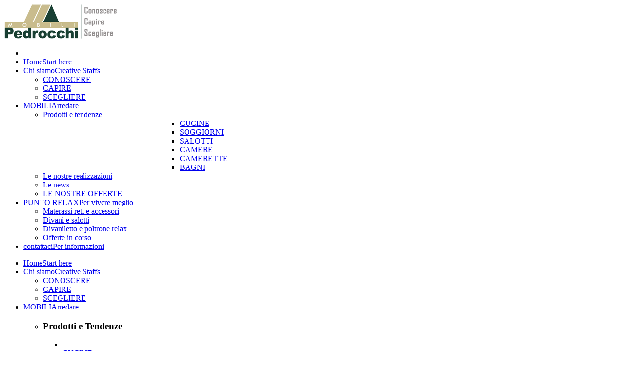

--- FILE ---
content_type: text/html; charset=utf-8
request_url: https://www.mobilipedrocchi.it/contattaci.html
body_size: 14622
content:
<!DOCTYPE html>
<!-- jsn_artista_pro 1.0.1 -->
<html lang="*" dir="ltr">
<head>
	<base href="https://www.mobilipedrocchi.it/contattaci.html" />
	<meta http-equiv="content-type" content="text/html; charset=utf-8" />
	<meta name="keywords" content="mobili pedrocchi, punto relax, rovetta, via rovida, via papa giovanni, contatti, mobili, informazioni" />
	<meta name="rights" content="Mobili Pedrocchi srl" />
	<meta name="author" content="mobilipedrocchi" />
	<meta name="description" content="Mobili Pedrocchi e Punto Relax vi aspettano a Rovetta per mostrarvi le soluzioni migliori dell'arredare e del dormire bene. Per maggiorni informazioni contattaci" />
	<meta name="generator" content="&lt;meta name=&quot;author&quot; content=&quot;Super User&quot; /&gt;" />
	<title>Mobili Pedrocchi - Punto Relax - contattaci</title>
	<link href="/images/z-costruzione/favicon.ico" rel="shortcut icon" type="image/vnd.microsoft.icon" />
	<link href="/cache/jsn_artista_pro/1f6e167c1dd5706c30c84fa58a061583.css?08e73e818e660f29462df7c1f97e0251" rel="stylesheet" type="text/css" />
	<style type="text/css">
		div.jsn-modulecontainer ul.menu-mainmenu ul li,
		div.jsn-modulecontainer ul.menu-mainmenu ul {
			width: 240px;
		}
		div.jsn-modulecontainer ul.menu-mainmenu ul ul {
		
				margin-left: 240px;
				margin-left: 240px\9;
			
		}
		div.jsn-modulecontainer ul.menu-mainmenu li.jsn-submenu-flipback ul ul {
		
				right: 240px;
				right: 240px\9;
			
		}
		#jsn-pos-toolbar div.jsn-modulecontainer ul.menu-mainmenu ul ul {
		
				margin-right: 240px;
				margin-right: 240px\9;
				margin-left : auto
		}
	
	div.jsn-modulecontainer ul.menu-sidemenu ul,
	div.jsn-modulecontainer ul.menu-sidemenu ul li {
		width: 240px;
	}
	div.jsn-modulecontainer ul.menu-sidemenu li ul {
		right: -240px;
	}
	body.jsn-direction-rtl div.jsn-modulecontainer ul.menu-sidemenu li ul {
		left: -240px;
		right: auto;
	}
	div.jsn-modulecontainer ul.menu-sidemenu ul ul {
		margin-left: 239px;
	}div.cc-window.cc-floating{max-width:32em}@media(max-width: 639px){div.cc-window.cc-floating:not(.cc-center){max-width: none}}div.cc-window, span.cc-cookie-settings-toggler{font-size:16px}div.cc-revoke{font-size:16px}div.cc-settings-label,span.cc-cookie-settings-toggle{font-size:14px}div.cc-window.cc-banner{padding:1em 1.8em}div.cc-window.cc-floating{padding:2em 1.8em}input.cc-cookie-checkbox+span:before, input.cc-cookie-checkbox+span:after{border-radius:1px}div.cc-center,div.cc-floating,div.cc-checkbox-container,div.gdpr-fancybox-container div.fancybox-content,ul.cc-cookie-category-list li,fieldset.cc-service-list-title legend{border-radius:0px}div.cc-window a.cc-btn,span.cc-cookie-settings-toggle{border-radius:0px}
	</style>
	<script type="application/json" class="joomla-script-options new">{"csrf.token":"3da903b138ffd00390a9a38eb2b46ed6","system.paths":{"root":"","base":""}}</script>
	<script src="/media/jui/js/jquery.min.js?08e73e818e660f29462df7c1f97e0251" type="text/javascript"></script>
	<script src="/media/jui/js/jquery-noconflict.js?08e73e818e660f29462df7c1f97e0251" type="text/javascript"></script>
	<script src="/media/jui/js/jquery-migrate.min.js?08e73e818e660f29462df7c1f97e0251" type="text/javascript"></script>
	<script src="/media/jui/js/bootstrap.min.js?08e73e818e660f29462df7c1f97e0251" type="text/javascript"></script>
	<script src="/media/system/js/caption.js?08e73e818e660f29462df7c1f97e0251" type="text/javascript"></script>
	<script src="/media/system/js/mootools-core.js?08e73e818e660f29462df7c1f97e0251" type="text/javascript"></script>
	<script src="/media/system/js/core.js?08e73e818e660f29462df7c1f97e0251" type="text/javascript"></script>
	<script src="/media/system/js/mootools-more.js?08e73e818e660f29462df7c1f97e0251" type="text/javascript"></script>
	<script src="/plugins/system/jsntplframework/assets/joomlashine/js/noconflict.js" type="text/javascript"></script>
	<script src="/plugins/system/jsntplframework/assets/joomlashine/js/utils.js" type="text/javascript"></script>
	<script src="/templates/jsn_artista_pro/js/jsn_template.js" type="text/javascript"></script>
	<script src="/media/system/js/modal.js?08e73e818e660f29462df7c1f97e0251" type="text/javascript"></script>
	<script src="/templates/jsn_artista_pro/js/custom.js" type="text/javascript"></script>
	<script src="/plugins/system/jsntplframework/assets/joomlashine/js/megamenu/megamenu-frontend.js" type="text/javascript"></script>
	<script src="/plugins/system/pagebuilder/assets/js/joomlashine.noconflict.js" type="text/javascript"></script>
	<script src="/plugins/system/pagebuilder/assets/3rd-party/bootstrap3/js/bootstrap.min.js" type="text/javascript"></script>
	<script src="/plugins/system/pagebuilder/assets/3rd-party/jquery-fancybox/jquery.mousewheel-3.0.4.pack.js" type="text/javascript"></script>
	<script src="/plugins/system/pagebuilder/assets/3rd-party/jquery-fancybox/jquery.fancybox-1.3.4.js" type="text/javascript"></script>
	<script src="/plugins/jsnpagebuilder/defaultelements/button/assets/js/button.js" type="text/javascript"></script>
	<script src="/plugins/jsnpagebuilder/defaultelements/image/assets/jquery-lazyload/jquery.lazyload.js" type="text/javascript"></script>
	<script src="/plugins/jsnpagebuilder/defaultelements/image/assets/js/image.js" type="text/javascript"></script>
	<script src="/plugins/jsnpagebuilder/defaultelements/socialicon/assets/js/socialicon.js" type="text/javascript"></script>
	<script src="/plugins/system/gdpr/assets/js/jquery.fancybox.min.js" type="text/javascript" defer="defer"></script>
	<script src="/plugins/system/gdpr/assets/js/cookieconsent.min.js" type="text/javascript" defer="defer"></script>
	<script src="/plugins/system/gdpr/assets/js/init.js" type="text/javascript" defer="defer"></script>
	<script type="text/javascript">
jQuery(function($){ $(".dropdown-toggle").dropdown(); });jQuery(window).on('load',  function() {
				new JCaption('img.caption');
			});
				JSNTemplate.initTemplate({
					templatePrefix			: "jsn_artista_pro_",
					templatePath			: "/templates/jsn_artista_pro",
					enableRTL				: 0,
					enableGotopLink			: 1,
					enableMobile			: 1,
					enableMobileMenuSticky	: 1,
					enableDesktopMenuSticky	: 1,
					responsiveLayout		: ["mobile","wide"],
					mobileMenuEffect		: "default"
				});
			
		jQuery(function($) {
			SqueezeBox.initialize({});
			initSqueezeBox();
			$(document).on('subform-row-add', initSqueezeBox);

			function initSqueezeBox(event, container)
			{
				SqueezeBox.assign($(container || document).find('a.modal').get(), {
					parse: 'rel'
				});
			}
		});

		window.jModalClose = function () {
			SqueezeBox.close();
		};

		// Add extra modal close functionality for tinyMCE-based editors
		document.onreadystatechange = function () {
			if (document.readyState == 'interactive' && typeof tinyMCE != 'undefined' && tinyMCE)
			{
				if (typeof window.jModalClose_no_tinyMCE === 'undefined')
				{
					window.jModalClose_no_tinyMCE = typeof(jModalClose) == 'function'  ?  jModalClose  :  false;

					jModalClose = function () {
						if (window.jModalClose_no_tinyMCE) window.jModalClose_no_tinyMCE.apply(this, arguments);
						tinyMCE.activeEditor.windowManager.close();
					};
				}

				if (typeof window.SqueezeBoxClose_no_tinyMCE === 'undefined')
				{
					if (typeof(SqueezeBox) == 'undefined')  SqueezeBox = {};
					window.SqueezeBoxClose_no_tinyMCE = typeof(SqueezeBox.close) == 'function'  ?  SqueezeBox.close  :  false;

					SqueezeBox.close = function () {
						if (window.SqueezeBoxClose_no_tinyMCE)  window.SqueezeBoxClose_no_tinyMCE.apply(this, arguments);
						tinyMCE.activeEditor.windowManager.close();
					};
				}
			}
		};
		jQuery(function($){ initTooltips(); $("body").on("subform-row-add", initTooltips); function initTooltips (event, container) { container = container || document;$(container).find(".hasTooltip").tooltip({"html": true,"container": "body"});} });var gdprConfigurationOptions = { complianceType: 'opt-in',
																			  cookieConsentLifetime: 365,
																			  cookieConsentSamesitePolicy: '',
																			  cookieConsentSecure: 0,
																			  disableFirstReload: 0,
																	  		  blockJoomlaSessionCookie: 1,
																			  blockExternalCookiesDomains: 0,
																			  externalAdvancedBlockingModeCustomAttribute: '',
																			  allowedCookies: '',
																			  blockCookieDefine: 1,
																			  autoAcceptOnNextPage: 0,
																			  revokable: 1,
																			  lawByCountry: 0,
																			  checkboxLawByCountry: 0,
																			  blockPrivacyPolicy: 0,
																			  cacheGeolocationCountry: 1,
																			  countryAcceptReloadTimeout: 1000,
																			  usaCCPARegions: null,
																			  dismissOnScroll: 0,
																			  dismissOnTimeout: 0,
																			  containerSelector: 'html',
																			  hideOnMobileDevices: 0,
																			  autoFloatingOnMobile: 0,
																			  autoFloatingOnMobileThreshold: 1024,
																			  autoRedirectOnDecline: 0,
																			  autoRedirectOnDeclineLink: '',
																			  showReloadMsg: 0,
																			  showReloadMsgText: 'Applying preferences and reloading the page...',
																			  defaultClosedToolbar: 0,
																			  toolbarLayout: 'basic',
																			  toolbarTheme: 'block',
																			  toolbarButtonsTheme: 'decline_first',
																			  revocableToolbarTheme: 'basic',
																			  toolbarPosition: 'center',
																			  toolbarCenterTheme: 'compact',
																			  revokePosition: 'revoke-bottom',
																			  toolbarPositionmentType: 1,
																			  positionCenterSimpleBackdrop: 0,
																			  positionCenterBlurEffect: 0,
																			  preventPageScrolling: 0,
																			  popupEffect: 'fade',
																			  popupBackground: '#000000',
																			  popupText: '#ffffff',
																			  popupLink: '#ffffff',
																			  buttonBackground: '#ffffff',
																			  buttonBorder: '#ffffff',
																			  buttonText: '#000000',
																			  highlightOpacity: '100',
																			  highlightBackground: '#333333',
																			  highlightBorder: '#ffffff',
																			  highlightText: '#ffffff',
																			  highlightDismissBackground: '#333333',
																		  	  highlightDismissBorder: '#ffffff',
																		 	  highlightDismissText: '#ffffff',
																			  hideRevokableButton: 0,
																			  hideRevokableButtonOnscroll: 0,
																			  customRevokableButton: 0,
																			  customRevokableButtonAction: 0,
																			  headerText: '<p>Cookies used on the website!</p>',
																			  messageText: 'QUESTO SITO UTILIZZA COOKIES TECNICI ANCHE DI TERZE PARTI PER UNA CORRETTA FRUIZIONE DEI CONTENUTI.',
																			  denyMessageEnabled: 0, 
																			  denyMessage: 'You have declined cookies, to ensure the best experience on this website please consent the cookie usage.',
																			  placeholderBlockedResources: 0, 
																			  placeholderBlockedResourcesAction: '',
																	  		  placeholderBlockedResourcesText: 'You must accept cookies and reload the page to view this content',
																			  placeholderIndividualBlockedResourcesText: 'You must accept cookies from {domain} and reload the page to view this content',
																			  placeholderIndividualBlockedResourcesAction: 0,
																			  placeholderOnpageUnlock: 0,
																			  scriptsOnpageUnlock: 0,
																			  dismissText: 'Got it!',
																			  allowText: 'Salva',
																			  denyText: 'Rifiuta',
																			  cookiePolicyLinkText: 'Informativa Cookie e Privacy',
																			  cookiePolicyLink: 'http://www.mobilipedrocchi.it/cookie.html',
																			  cookiePolicyRevocableTabText: 'Gestione Cookie',
																			  privacyPolicyLinkText: '',
																			  privacyPolicyLink: 'javascript:void(0)',
																			  enableGdprBulkConsent: 0,
																			  enableCustomScriptExecGeneric: 0,
																			  customScriptExecGeneric: '',
																			  categoriesCheckboxTemplate: 'cc-checkboxes-light',
																			  toggleCookieSettings: 1,
																			  toggleCookieSettingsLinkedView: 0,
 																			  toggleCookieSettingsLinkedViewSefLink: '/component/gdpr/',
																	  		  toggleCookieSettingsText: '<span class="cc-cookie-settings-toggle">Gestisci <span class="cc-cookie-settings-toggler">&#x25EE;</span></span>',
																			  toggleCookieSettingsButtonBackground: '#333333',
																			  toggleCookieSettingsButtonBorder: '#ffffff',
																			  toggleCookieSettingsButtonText: '#ffffff',
																			  showLinks: 1,
																			  blankLinks: '_blank',
																			  autoOpenPrivacyPolicy: 0,
																			  openAlwaysDeclined: 1,
																			  cookieSettingsLabel: 'Gestisci le tue preferenze',
															  				  cookieSettingsDesc: 'Scegli il tipo di cookie che desideri disabilitare facendo clic sulle caselle di controllo. Fare clic sul nome di una categoria per ulteriori informazioni sui cookie utilizzati.',
																			  cookieCategory1Enable: 1,
																			  cookieCategory1Name: 'Necessari',
																			  cookieCategory1Locked: 0,
																			  cookieCategory2Enable: 0,
																			  cookieCategory2Name: 'Profilazione',
																			  cookieCategory2Locked: 0,
																			  cookieCategory3Enable: 1,
																			  cookieCategory3Name: 'Profilazione',
																			  cookieCategory3Locked: 0,
																			  cookieCategory4Enable: 0,
																			  cookieCategory4Name: 'Marketing',
																			  cookieCategory4Locked: 0,
																			  cookieCategoriesDescriptions: {},
																			  alwaysReloadAfterCategoriesChange: 0,
																			  preserveLockedCategories: 0,
																			  reloadOnfirstDeclineall: 0,
																			  trackExistingCheckboxSelectors: '',
															  		  		  trackExistingCheckboxConsentLogsFormfields: 'name,email,subject,message',
																			  allowallShowbutton: 1,
																			  allowallText: 'Accetta tutti i cookies',
																			  allowallButtonBackground: '#ffffff',
																			  allowallButtonBorder: '#ffffff',
																			  allowallButtonText: '#000000',
																			  allowallButtonTimingAjax: 'fast',
																			  includeAcceptButton: 0,
																			  trackConsentDate: 1,
																			  optoutIndividualResources: 0,
																			  blockIndividualResourcesServerside: 1,
																			  disableSwitchersOptoutCategory: 0,
																			  allowallIndividualResources: 1,
																			  blockLocalStorage: 0,
																			  blockSessionStorage: 0,
																			  externalAdvancedBlockingModeTags: 'iframe,script,img,source,link',
																			  enableCustomScriptExecCategory1: 0,
																			  customScriptExecCategory1: '',
																			  enableCustomScriptExecCategory2: 0,
																			  customScriptExecCategory2: '',
																			  enableCustomScriptExecCategory3: 0,
																			  customScriptExecCategory3: '',
																			  enableCustomScriptExecCategory4: 0,
																			  customScriptExecCategory4: '',
																			  debugMode: 0
																		};var gdpr_ajax_livesite='https://www.mobilipedrocchi.it/';var gdpr_enable_log_cookie_consent=1;var gdprUseCookieCategories=1;var gdpr_ajaxendpoint_cookie_category_desc='https://www.mobilipedrocchi.it/index.php?option=com_gdpr&task=user.getCookieCategoryDescription&format=raw';var gdprCookieCategoryDisabled2=1;var gdprCookieCategoryDisabled4=1;var gdprJSessCook='1ff788628306fe9e45090426f34cf7db';var gdprJSessVal='ffsc000ppoj8fe7rql1hah63l3';var gdprJAdminSessCook='f30cfc33943487e21cc447b42b1f8e79';var gdprPropagateCategoriesSession=1;var gdprAlwaysPropagateCategoriesSession=1;var gdprFancyboxWidth=700;var gdprFancyboxHeight=800;var gdprCloseText='Chiudi';
	</script>
	<meta name="viewport" content="width=device-width, initial-scale=1.0, maximum-scale=2.0" />

	<!-- html5.js and respond.min.js for IE less than 9 -->
	<!--[if lt IE 9]>
		<script src="http://html5shim.googlecode.com/svn/trunk/html5.js"></script>
		<script src="/plugins/system/jsntplframework/assets/3rd-party/respond/respond.min.js"></script>
	<![endif]-->
	<!-- Global site tag (gtag.js) - Google Analytics -->
<script async src="https://www.googletagmanager.com/gtag/js?id=UA-8859541-35"></script>
<script>
  window.dataLayer = window.dataLayer || [];
  function gtag(){dataLayer.push(arguments);}
  gtag('js', new Date());

  gtag('config', 'UA-8859541-35');
</script><link rel="stylesheet" href="/plugins/system/jsnframework/assets/joomlashine/css/jsn-gui.css" type="text/css" />
<link rel="stylesheet" href="/plugins/system/jsnframework/assets/3rd-party/jquery-tipsy/tipsy.css" type="text/css" />
<link rel="stylesheet" href="/components/com_uniform/assets/css/modal.css" type="text/css" />
<link rel="stylesheet" href="/components/com_uniform/assets/css/form.css" type="text/css" />
<link rel="stylesheet" href="/component/uniform/form.html?task=generateStylePages&amp;form_id=3" type="text/css" />
<script src="/components/com_uniform/assets/js/jsn_uf_jquery_safe.js" type="text/javascript"></script>
<script src="/components/com_uniform/assets/js/libs/jquery.placeholder.js" type="text/javascript"></script>
<script src="/components/com_uniform/assets/js/libs/json-2.3.min.js" type="text/javascript"></script>
<script src="/plugins/system/jsnframework/assets/3rd-party/jquery-tipsy/jquery.tipsy.js" type="text/javascript"></script>
<script src="/plugins/system/jsnframework/assets/3rd-party/jquery-scrollto/jquery.scrollTo.js" type="text/javascript"></script>
<script src="/components/com_uniform/assets/js/form.js" type="text/javascript"></script>
<script src="/components/com_uniform/assets/js/jsn_uf_conflict.js" type="text/javascript"></script></head>
<body id="jsn-master" class="jsn-textstyle-business jsn-color-green jsn-direction-ltr jsn-responsive jsn-mobile jsn-joomla-30  jsn-com-content jsn-view-article jsn-itemid-2212"> 
	<a name="top" id="top"></a>
		<div id="jsn-page">
			<div id="jsn-header">
			<div id="jsn-header-inner" class="clearafter">
				<div id="jsn-logo" class="pull-left">
				<a href="/index.php" title="Mobili Pedrocchi - Punto Relax _ Conoscere Capire Scegliere"><img src="/images/logo-sito-mobilipedrocchi.png" alt="Mobili Pedrocchi - Punto Relax _ Conoscere Capire Scegliere" id="jsn-logo-desktop" /></a>				</div>
							<div id="jsn-menu" class="pull-right">
									<div id="jsn-pos-mainmenu" class="jsn-hasMegamenu">
 						<div class=" jsn-modulecontainer"><div class="jsn-modulecontainer_inner"><div class="jsn-modulecontent"><span id="jsn-menu-toggle-parent" class="jsn-menu-toggle"><i class="fa fa-navicon"></i></span>
<ul class="menu-mainmenu">
	<li class="jsn-menu-mobile-control"><span class="close-menu"><i class="fa fa-times"></i></span></li> 
	<li  class="first   "><a class="clearfix " href="/" title="Start here" >
	<i class="fa fa-home "></i>	<span>
		<span class="jsn-menutitle">Home</span><span class="jsn-menudescription">Start here</span>	</span>
</a></li><li  class="parent   "><a class="clearfix " href="/chi-siamo.html" title="Creative Staffs" >
	<i class="fa fa-user "></i>	<span>
		<span class="jsn-menutitle">Chi siamo</span><span class="jsn-menudescription">Creative Staffs</span>	</span>
</a><span class="jsn-menu-toggle"><i class="fa fa-navicon"></i></span><ul><li  class="first"><a class="clearfix " href="/chi-siamo/conoscere.html" >
		<span>
		<span class="jsn-menutitle">CONOSCERE</span>	</span>
</a></li><li  class=""><a class="clearfix " href="/chi-siamo/capire.html" >
		<span>
		<span class="jsn-menutitle">CAPIRE</span>	</span>
</a></li><li  class="last"><a class="clearfix " href="/chi-siamo/scegliere.html" >
		<span>
		<span class="jsn-menutitle">SCEGLIERE</span>	</span>
</a></li></ul></li><li  class="parent"><a class="clearfix " href="/mobili.html" title="Arredare" >
		<span>
		<span class="jsn-menutitle">MOBILI</span><span class="jsn-menudescription">Arredare</span>	</span>
</a><span class="jsn-menu-toggle"><i class="fa fa-navicon"></i></span><ul><li  class="parent first">	<a class="clearfix " href="/mobili/prodotti-e-tendenze/cucine.html" >
				<span>
		<span class="jsn-menutitle">Prodotti e tendenze</span>		</span>
	</a>
	<ul><li  class="first"><a class="clearfix " href="/mobili/prodotti-e-tendenze/cucine.html" >
		<span>
		<span class="jsn-menutitle">CUCINE</span>	</span>
</a></li><li  class=""><a class="clearfix " href="/mobili/prodotti-e-tendenze/soggiorni.html" >
		<span>
		<span class="jsn-menutitle">SOGGIORNI</span>	</span>
</a></li><li  class=""><a class="clearfix " href="/mobili/prodotti-e-tendenze/salotti.html" >
		<span>
		<span class="jsn-menutitle">SALOTTI</span>	</span>
</a></li><li  class=""><a class="clearfix " href="/mobili/prodotti-e-tendenze/camere.html" >
		<span>
		<span class="jsn-menutitle">CAMERE</span>	</span>
</a></li><li  class=""><a class="clearfix " href="/mobili/prodotti-e-tendenze/camerette.html" >
		<span>
		<span class="jsn-menutitle">CAMERETTE</span>	</span>
</a></li><li  class="last"><a class="clearfix " href="/mobili/prodotti-e-tendenze/bagni.html" >
		<span>
		<span class="jsn-menutitle">BAGNI</span>	</span>
</a></li></ul></li><li  class=""><a class="clearfix " href="/mobili/le-nostre-realizzazioni-mobili.html" >
		<span>
		<span class="jsn-menutitle">Le nostre realizzazioni</span>	</span>
</a></li><li  class=""><a class="clearfix " href="/mobili/le-news-dai-mobili.html" >
		<span>
		<span class="jsn-menutitle">Le news</span>	</span>
</a></li><li  class="last"><a class="clearfix " href="/mobili/offerte-mobilificio.html" >
		<span>
		<span class="jsn-menutitle">LE NOSTRE OFFERTE</span>	</span>
</a></li></ul></li><li  class="parent"><a class="clearfix " href="/punto-relax.html" title="Per vivere meglio" >
		<span>
		<span class="jsn-menutitle">PUNTO RELAX</span><span class="jsn-menudescription">Per vivere meglio</span>	</span>
</a><span class="jsn-menu-toggle"><i class="fa fa-navicon"></i></span><ul><li  class="first"><a class="clearfix " href="/punto-relax/materassi-reti-accessori-punto-relax.html" >
		<span>
		<span class="jsn-menutitle">Materassi reti e accessori</span>	</span>
</a></li><li  class=""><a class="clearfix " href="/punto-relax/divani-salotti-punto-relax.html" >
		<span>
		<span class="jsn-menutitle">Divani e salotti</span>	</span>
</a></li><li  class=""><a class="clearfix " href="/punto-relax/divaniletto-poltronerelax-punto-relax.html" >
		<span>
		<span class="jsn-menutitle">Divaniletto e poltrone relax</span>	</span>
</a></li><li  class="last"><a class="clearfix " href="/punto-relax/offerte-in-corso-punto-relax.html" >
		<span>
		<span class="jsn-menutitle">Offerte in corso</span>	</span>
</a></li></ul></li><li  class="current active last   "><a class="current clearfix " href="/contattaci.html" title="Per informazioni" >
	<i class="fa fa-file-text-o "></i>	<span>
		<span class="jsn-menutitle">contattaci</span><span class="jsn-menudescription">Per informazioni</span>	</span>
</a></li></ul><div class="clearbreak"></div></div></div></div>
						<div class="jsn-tpl-megamenu-container jsn-tpl-bootstrap3"><ul class="jsn-tpl-megamenu menu-mainmenu jsn-hasDescription jsn-hasIcon" id="jsn-tpl-megamenu"><li class="item-435 first"><a class="clearfix" href="/" title="Start here" ><i class="fa fa-home"></i><span data-title="Home"><span class="jsn-menutitle">Home</span><span class="jsn-menudescription">Start here</span></span></a></li><li class="item-2224 parent"><a class="clearfix" href="/chi-siamo.html" title="Creative Staffs" ><i class="fa fa-user"></i><span data-title="Chi siamo"><span class="jsn-menutitle">Chi siamo</span><span class="jsn-menudescription">Creative Staffs</span></span></a><ul class="nav-child unstyled small sub-menu"><li class="item-3001 first"><a class="clearfix" href="/chi-siamo/conoscere.html" ><span data-title="CONOSCERE"><span class="jsn-menutitle">CONOSCERE</span></span></a></li><li class="item-3002"><a class="clearfix" href="/chi-siamo/capire.html" ><span data-title="CAPIRE"><span class="jsn-menutitle">CAPIRE</span></span></a></li><li class="item-3003 last"><a class="clearfix" href="/chi-siamo/scegliere.html" ><span data-title="SCEGLIERE"><span class="jsn-menutitle">SCEGLIERE</span></span></a></li></ul></li><li class="item-465 megamenu megamenu-fixed-width"><a class="clearfix" href="/mobili.html" title="Arredare" ><span data-title="MOBILI"><span class="jsn-menutitle">MOBILI</span><span class="jsn-menudescription">Arredare</span></span></a><ul class="jsn-tpl-mm-megamenu-inner jsn-tpl-mm-megamenu-sub-menu sub-menu fixed-width" style="width:610px;"><li class="grid"><div class="row jsn-tpl-mm-row-element jsn-tpl-mm-item"><div class="jsn-tpl-mm-column-element col-md-6 col-sm-6"><div class="jsn-tpl-mm-module-element jsn-tpl-mm-module-element-container"><div class="jsn-tpl-mm-module-element-item module-484"><div class="jsn-tpl-mm-module-element-item-content"><h3 class="module-title">Prodotti e Tendenze</h3><div class="module-content jsn_tpl_mm_menu_element"><span id="jsn-menu-toggle-parent" class="jsn-menu-toggle"><i class="fa fa-navicon"></i></span>
<ul class="">
	<li class="jsn-menu-mobile-control"><span class="close-menu"><i class="fa fa-times"></i></span></li> 
	<li  class="active first"><a class="clearfix " href="/mobili/prodotti-e-tendenze/cucine.html" >
		<span>
		<span class="jsn-menutitle">CUCINE</span>	</span>
</a></li><li  class=""><a class="clearfix " href="/mobili/prodotti-e-tendenze/soggiorni.html" >
		<span>
		<span class="jsn-menutitle">SOGGIORNI</span>	</span>
</a></li><li  class=""><a class="clearfix " href="/mobili/prodotti-e-tendenze/salotti.html" >
		<span>
		<span class="jsn-menutitle">SALOTTI</span>	</span>
</a></li><li  class=""><a class="clearfix " href="/mobili/prodotti-e-tendenze/camere.html" >
		<span>
		<span class="jsn-menutitle">CAMERE</span>	</span>
</a></li><li  class=""><a class="clearfix " href="/mobili/prodotti-e-tendenze/camerette.html" >
		<span>
		<span class="jsn-menutitle">CAMERETTE</span>	</span>
</a></li><li  class="last"><a class="clearfix " href="/mobili/prodotti-e-tendenze/bagni.html" >
		<span>
		<span class="jsn-menutitle">BAGNI</span>	</span>
</a></li></ul></div></div></div></div></div><div class="jsn-tpl-mm-column-element col-md-6 col-sm-6"><div class="jsn-tpl-mm-module-element jsn-tpl-mm-module-element-container"><div class="jsn-tpl-mm-module-element-item module-522"><div class="jsn-tpl-mm-module-element-item-content"><div class="module-content jsn_tpl_mm_mod_custom">
<div class="jsn-mod-custom">
	<p><div class='jsn-bootstrap3'><div id='BmawgZ' class=' row'  ><div class="col-md-12 col-sm-12 col-xs-12" ><div class='jsn-bootstrap3 jsn-pagebuilder pb-element-container pb-element-image' ><a href='http://www.mobilipedrocchi.it/mobili/offerte-mobilificio.html'><img src='https://www.mobilipedrocchi.it/images/z-costruzione/le-nostre-offerte.jpg' title='Le nostre offerte - scopri le occasioni' alt='Le nostre offerte - scopri le occasioni' class="img-thumbnail"width="300"/></a></div><div class='jsn-bootstrap3 jsn-pagebuilder pb-element-container pb-element-image' ><a href='http://www.mobilipedrocchi.it/mobili/le-nostre-realizzazioni-mobili.html'><img src='https://www.mobilipedrocchi.it/images/z-costruzione/le-nostre-realizzazioni.jpg' title='Le nostre realizzazioni - le foto di alcuni nostri lavori' alt='Le nostre realizzazioni - le foto di alcuni nostri lavori' class="img-thumbnail"width="300"/></a></div><div class='jsn-bootstrap3 jsn-pagebuilder pb-element-container pb-element-image' ><a href='http://www.mobilipedrocchi.it/mobili/le-news-dai-mobili.html'><img src='https://www.mobilipedrocchi.it/images/z-costruzione/le-nostre-news.jpg' title='News - resta sempre aggiornato sulle ultime novita' alt='News - resta sempre aggiornato sulle ultime novita' class="img-thumbnail"width="300"/></a></div></div></div></div></p></div></div></div></div></div></div></div></li></ul></li><li class="item-2995 megamenu megamenu-fixed-width"><a class="clearfix" href="/punto-relax.html" title="Per vivere meglio" ><span data-title="PUNTO RELAX"><span class="jsn-menutitle">PUNTO RELAX</span><span class="jsn-menudescription">Per vivere meglio</span></span></a><ul class="jsn-tpl-mm-megamenu-inner jsn-tpl-mm-megamenu-sub-menu sub-menu fixed-width" style="width:350px;"><li class="grid"><div class="row jsn-tpl-mm-row-element jsn-tpl-mm-item"><div class="jsn-tpl-mm-column-element col-md-12 col-sm-12"><div class="jsn-tpl-mm-module-element jsn-tpl-mm-module-element-container"><div class="jsn-tpl-mm-module-element-item module-526"><div class="jsn-tpl-mm-module-element-item-content"><div class="module-content jsn_tpl_mm_menu_element"><span id="jsn-menu-toggle-parent" class="jsn-menu-toggle"><i class="fa fa-navicon"></i></span>
<ul class="">
	<li class="jsn-menu-mobile-control"><span class="close-menu"><i class="fa fa-times"></i></span></li> 
	<li  class="first">	<a class="clearfix " href="/punto-relax/materassi-reti-accessori-punto-relax.html" >
				<span>
		<span class="jsn-menutitle">MATERASSI RETI E ACCESSORI</span>		</span>
	</a>
	</li><li  class="">	<a class="clearfix " href="/punto-relax/divani-salotti-punto-relax.html" >
				<span>
		<span class="jsn-menutitle">DIVANI E SALOTTI</span>		</span>
	</a>
	</li><li  class="last">	<a class="clearfix " href="/punto-relax/divaniletto-poltronerelax-punto-relax.html" >
				<span>
		<span class="jsn-menutitle">DIVANILETTO E POLTRONE RELAX</span>		</span>
	</a>
	</li></ul></div></div></div></div><div class="jsn-tpl-mm-module-element jsn-tpl-mm-module-element-container"><div class="jsn-tpl-mm-module-element-item module-527"><div class="jsn-tpl-mm-module-element-item-content"><div class="module-content jsn_tpl_mm_mod_custom">
<div class="jsn-mod-custom">
	<p><div class='jsn-bootstrap3'><div id='bEMbuZ' class=' row'  ><div class="col-md-12 col-sm-12 col-xs-12" ><div class='jsn-bootstrap3 jsn-pagebuilder pb-element-container pb-element-image' ><a href='http://www.mobilipedrocchi.it/punto-relax/offerte-in-corso-punto-relax.html'><img src='https://www.mobilipedrocchi.it/images/z-costruzione/offerte-in-corso.jpg' title='Le nostre offerte - approfitta delle occasioni' alt='Le nostre offerte - approfitta delle occasioni' class="img-thumbnail"width="300"/></a></div></div></div></div></p></div></div></div></div></div></div></div></li></ul></li><li class="item-2212 current active last"><a class="current clearfix" href="/contattaci.html" title="Per informazioni" ><i class="fa fa-file-text-o"></i><span data-title="contattaci"><span class="jsn-menutitle">contattaci</span><span class="jsn-menudescription">Per informazioni</span></span></a></li></ul></div> 					</div>
 					            <div class="clearbreak"></div>
				</div>
						</div>
		</div>

		<div id="jsn-body">
					<div id="jsn-promo" class="">
				<div id="jsn-promo-inner" class="row-fluid">
										<div id="jsn-pos-promo" class="span12 order1 ">
							<div class=" jsn-modulecontainer"><div class="jsn-modulecontainer_inner"><div><div><div class="jsn-modulecontent"><div id="jsn-pos-breadcrumbs" class="">
<h2 class="jsn-promo-title">contattaci</h2>
<ul class="breadcrumb  hascount-1">
<li><span>contattaci</span></li>
</ul>	
</div><div class="clearbreak"></div></div></div></div></div></div>
						</div>
								</div>
			</div>
			
			
			
			<div id="jsn-content" class="">
				<div id="jsn-content_inner"  class="row-fluid">
						<div id="jsn-maincontent" class="span12 order1  row-fluid">
					<div id="jsn-maincontent_inner">
								<div id="jsn-centercol" class="span12 order1 "><div id="jsn-centercol_inner">
									<div id="jsn-mainbody-content" class=" jsn-hasmainbody">
											<div id="jsn-mainbody">
										<div id="system-message-container">
	</div>

												<div class="item-page" itemscope itemtype="http://schema.org/Article">
			<meta itemprop="inLanguage" content="it-IT" />
															
						
																									<div itemprop="articleBody">
					<p><div class='jsn-bootstrap3'><div id='ckJ7S7' class=' row'  ><div class="col-md-6 col-sm-6 col-xs-12" ><div class='jsn-bootstrap3 jsn-pagebuilder pb-element-container pb-element-image' ><img src='https://www.mobilipedrocchi.it/images/contatti-laterali1.jpg'title=''alt=''/></div></div><div class="col-md-6 col-sm-6 col-xs-12" ><div class='pb-element-container pb-element-module  contact-form-md' ><div class="jsn-pb-module-element pb-element-container pb-element-module " style=" float: left; " ><div class="pb-module-455"><div class="pb-module-content"><div class="jsn-uniform jsn-master" data-form-name="479f725ceb06069d93fd3a676af58630" id="jsn_form_3"><div class="jsn-bootstrap"><div class="jsn-header submitcv jsn-title-dot">
<h4>Contatti</h4>
<p>La nostra eperienza trentennale è a vostra completa disposizoine non esistate a contattarci per qualsiasi informazione.</p>
</div>
<div class="jsn-page-info">
<h5>Recapiti</h5>
<ul class="clearfix">
<li>
<p><span class="address">Mobilificio</span>: Via Rovida, 1 - Rovetta BG 24020</p>
</li>
<li>
<p><span class="address">Punto Relax</span>: Via Papa Giovanni XXIII, 7 - Rovetta BG 24020</p>
</li>
<li>
<p><span class="fax">Tel</span>: 0346 72 157</p>
</li>
<li>
<p><span class="fax">Email</span>: <a href="mailto: info@mobilipedrocchi.it">info@mobilipedrocchi.it</a></p>
</li>
</ul>
</div>
<h5>Messaggio Veloce</h5><form data-current-date='January 18, 2026, 14:05' name='form_479f725ceb06069d93fd3a676af58630' data-ajaxupload='0' id='form_479f725ceb06069d93fd3a676af58630' action="JSN_UNIFORM_ROOT_URL/index.php?option=com_uniform&amp;view=form&amp;task=form.save&amp;form_id=3" method="post" class="form-validate default " enctype="multipart/form-data" autocomplete="off"><span class="hide jsn-language" style="display:none;" data-value='{"JSN_UNIFORM_CHARACTERS":"Caratteri","JSN_UNIFORM_WORDS":"Parole","JSN_UNIFORM_CONFIRM_FIELD_PASSWORD_MIN_MAX_CHARACTER":"La password deve contenete minimo %mi% e massimo %mx% caratteri","JSN_UNIFORM_CONFIRM_FIELD_EMAIL_CONFIRM":"Entrambi gli indirizzi email devono essere identici.","JSN_UNIFORM_CONFIRM_FIELD_MIN_NUMBER":"Il numero non pu\u00f2 essere pi\u00f9 piccolo di","JSN_UNIFORM_CONFIRM_FIELD_MAX_NUMBER":"Il numero non pu\u00f2 essere pi\u00f9 grande di","JSN_UNIFORM_DATE_HOUR_TEXT":"Ora","JSN_UNIFORM_DATE_MINUTE_TEXT":"Minuti","JSN_UNIFORM_DATE_CLOSE_TEXT":"Chiudi","JSN_UNIFORM_DATE_PREV_TEXT":"Precedente","JSN_UNIFORM_DATE_NEXT_TEXT":"Successivo","JSN_UNIFORM_DATE_CURRENT_TEXT":"Oggi","JSN_UNIFORM_DATE_MONTH_JANUARY":"Gennaio","JSN_UNIFORM_DATE_MONTH_FEBRUARY":"Febbraio","JSN_UNIFORM_DATE_MONTH_MARCH":"Marzo","JSN_UNIFORM_DATE_MONTH_APRIL":"Aprile","JSN_UNIFORM_DATE_MONTH_MAY":"Maggio","JSN_UNIFORM_DATE_MONTH_JUNE":"Giugno","JSN_UNIFORM_DATE_MONTH_JULY":"Luglio","JSN_UNIFORM_DATE_MONTH_AUGUST":"Agosto","JSN_UNIFORM_DATE_MONTH_SEPTEMBER":"Settembre","JSN_UNIFORM_DATE_MONTH_OCTOBER":"Ottobre","JSN_UNIFORM_DATE_MONTH_NOVEMBER":"Novembre","JSN_UNIFORM_DATE_MONTH_DECEMBER":"Dicembre","JSN_UNIFORM_DATE_MONTH_JANUARY_SHORT":"Gen","JSN_UNIFORM_DATE_MONTH_FEBRUARY_SHORT":"Feb","JSN_UNIFORM_DATE_MONTH_MARCH_SHORT":"Mar","JSN_UNIFORM_DATE_MONTH_APRIL_SHORT":"Apr","JSN_UNIFORM_DATE_MONTH_MAY_SHORT":"Mag","JSN_UNIFORM_DATE_MONTH_JUNE_SHORT":"Giu","JSN_UNIFORM_DATE_MONTH_JULY_SHORT":"Lug","JSN_UNIFORM_DATE_MONTH_AUGUST_SHORT":"Ago","JSN_UNIFORM_DATE_MONTH_SEPTEMBER_SHORT":"Set","JSN_UNIFORM_DATE_MONTH_OCTOBER_SHORT":"Ott","JSN_UNIFORM_DATE_MONTH_NOVEMBER_SHORT":"Nov","JSN_UNIFORM_DATE_MONTH_DECEMBER_SHORT":"Dic","JSN_UNIFORM_DATE_DAY_SUNDAY":"Domenica","JSN_UNIFORM_DATE_DAY_MONDAY":"Luned&#236","JSN_UNIFORM_DATE_DAY_TUESDAY":"Marted&#236","JSN_UNIFORM_DATE_DAY_WEDNESDAY":"Mercoled&#236","JSN_UNIFORM_DATE_DAY_THURSDAY":"Gioved&#236","JSN_UNIFORM_DATE_DAY_FRIDAY":"Venerd&#236","JSN_UNIFORM_DATE_DAY_SATURDAY":"Sabato","JSN_UNIFORM_DATE_DAY_SUNDAY_SHORT":"Dom","JSN_UNIFORM_DATE_DAY_MONDAY_SHORT":"Lun","JSN_UNIFORM_DATE_DAY_TUESDAY_SHORT":"Mar","JSN_UNIFORM_DATE_DAY_WEDNESDAY_SHORT":"Mer","JSN_UNIFORM_DATE_DAY_THURSDAY_SHORT":"Gio","JSN_UNIFORM_DATE_DAY_FRIDAY_SHORT":"Ven","JSN_UNIFORM_DATE_DAY_SATURDAY_SHORT":"Sab","JSN_UNIFORM_DATE_DAY_SUNDAY_MIN":"Do","JSN_UNIFORM_DATE_DAY_MONDAY_MIN":"Lu","JSN_UNIFORM_DATE_DAY_TUESDAY_MIN":"Ma","JSN_UNIFORM_DATE_DAY_WEDNESDAY_MIN":"Me","JSN_UNIFORM_DATE_DAY_THURSDAY_MIN":"Gi","JSN_UNIFORM_DATE_DAY_FRIDAY_MIN":"Ve","JSN_UNIFORM_DATE_DAY_SATURDAY_MIN":"Sa","JSN_UNIFORM_DATE_DAY_WEEK_HEADER":"Sm","JSN_UNIFORM_CONFIRM_FIELD_MAX_LENGTH":"In questo campo non \u00e8 possibile inserire pi\u00f9 di ","JSN_UNIFORM_CONFIRM_FIELD_MIN_LENGTH":"In questo campo non \u00e8 possibile inserire meno di ","JSN_UNIFORM_CAPTCHA_PUBLICKEY":"JSN_UNIFORM_CAPTCHA_PUBLICKEY","JSN_UNIFORM_BUTTON_BACK":"Indietro","JSN_UNIFORM_BUTTON_NEXT":"Successivo","JSN_UNIFORM_BUTTON_RESET":"Reimposta","JSN_UNIFORM_BUTTON_SUBMIT":"Invia","JSN_UNIFORM_CONFIRM_FIELD_CANNOT_EMPTY":"Questo campo non pu\u00e0 essere vuoto. Per favore inserite le informazioni richieste.","JSN_UNIFORM_CONFIRM_FIELD_INVALID":"L&apos;informazione inserita non \u00e8 corretta.Per favore correggetela.","JSN_UNIFORM_WORDS_LEFT":"parola(e) rimanenti","JSN_UNIFORM_CHARACTERS_LEFT":"carattere(i) rimanenti","JSN_UNIFORM_VALIDATION_FAILS":"Please correct the data of this field. An example of valid data is: %s","JSN_UNIFORM_EQUAL_TO_OR_GREATER_THAN_TODAY_ALERT":"Please select a date that is equal to or greater than today","JSN_UNIFORM_MAX_LENGTH_ALERT":"The length of inputted value is greater than the maximum length of %d characters allowed for this field.","JSN_UNIFORM_WRONG_NUMBER_SLIDER_VALUE":"Value must be a multiple of %s."}'></span><span class="hide jsn-base-url" style="display:none;" data-value="JSN_UNIFORM_ROOT_URL"></span><div id="page-loading" class="jsn-bgloading"><i class="jsn-icon32 jsn-icon-loading"></i></div><div class="jsn-row-container jsn-style-light vertical"><div class="message-uniform"> </div><div data-value="3" class="jsn-form-content hide"><div class='jsn-row-container row-fluid jsn-uf-row-container'><div class="jsn-container-left_1 span6"><div class="control-group  name " data-id="15-jsn-uf-form-field"><label  class="control-label">Name<span class="required">*</span></label><div class="controls blank-required"><input  class=" jsn-input-xlarge-fluid" id="15-jsn-uf-form-field" name="15" type="text" value="" placeholder="Inserisci iul tuo nome"  /></div></div></div><div class="jsn-container-center_1 span6"><div class="control-group  email " data-id="16-jsn-uf-form-field"><label  class="control-label">Email<span class="required">*</span></label><div class="controls"><input class="email email-required jsn-input-xlarge-fluid" id="16-jsn-uf-form-field" name="16" type="text" value="" placeholder="Inserisci la tua mail" /></div></div></div></div><div class='jsn-row-container row-fluid jsn-uf-row-container'><div class="jsn-container-left_2 span12"><div class="control-group  message " data-id="18-jsn-uf-form-field"><label  class="control-label">Messaggio<span class="required">*</span></label><div class="controls blank-required"><textarea  rows="7" class="  jsn-input-xlarge-fluid" id="18-jsn-uf-form-field" name="18" placeholder="Scrivi il tuo messaggio"></textarea></div></div></div></div><div class="control-group">
										<div class="controls">
										<div class="row-fluid"><img class="jsn-captcha-image" src="[data-uri]" alt="CAPTCHA" /></div>
										<input type="text" id="jsn-captcha" name="captcha" autocomplete="off" placeholder="Captcha">
										<a href="javascript:void(0)" class="jsn-refresh-captcha" data-token="3da903b138ffd00390a9a38eb2b46ed6" data-namespace="479f725ceb06069d93fd3a676af58630">
											<span class="icon-loop"></span>
										</a>
										</div>
										</div></div><div class="form-actions">
									<div class="btn-toolbar pull-right">
									    <button type="button" class="btn prev  hide">PREV</button>
									    <button type="button" class="btn  btn-primary next  hide">NEXT</button>
									    <button type="reset" class="btn reset " style="display:none">Reset</button>
									    <button type="submit" class="btn jsn-form-submit " >Invia messaggio</button>
									</div>
								     </div><div class="jsn-text-center"><a href="http://www.joomlashine.com/joomla-extensions/jsn-uniform.html" target="_blank">Creatore di Moduli per Joomla!</a> by JoomlaShine</div><input type="hidden" name="form_name" value="479f725ceb06069d93fd3a676af58630" /></div><input type="hidden" name="task" value="form.save" /><input type="hidden" name="option" value="com_uniform" /><input type="hidden" name="form_id" value="3" /><input type="hidden" name="ajax_upload_file" value="0" /><input type="hidden" name="use_payment_gateway" value="0" /><input type="hidden" name="list_choosen_field" value="" /><input type="hidden" name="form_post_action" value="4" /><input type="hidden" name="form_post_action_data" value='&lt;p&gt;Grazie per averci contattato! Il nostro staff risponder&agrave; al pi&ugrave; presto.&lt;/p&gt;' /><input type="hidden" name="form_post_session_lifetime" value="300000" /><input type="hidden" name="form_post_path_root" value="/index.php" /><input type="hidden" name="3da903b138ffd00390a9a38eb2b46ed6" value="1" /></form></div></div></div></div></div><div style="clear: both"></div></div></div></div></div></p>				</div>

													</div>


									</div>
									</div>
		        				</div></div> <!-- end centercol -->
        				</div></div> <!-- end jsn-maincontent -->
		                </div>
            </div>


        					<div id="jsn-usermodules3"><div id="jsn-usermodules3-inner" class="jsn-modulescontainer jsn-modulescontainer1 row-fluid">
						<div id="jsn-pos-user5" class="span12 order1 ">
					<div class=" jsn-modulecontainer"><div class="jsn-modulecontainer_inner"><div><div><div class="jsn-modulecontent">
<div class="jsn-mod-custom">
	<p><div class='jsn-bootstrap3'><div id='jrcrQE' class=' row'  ><div class="col-md-12 col-sm-12 col-xs-12" ><div class='jsn-bootstrap3 jsn-pagebuilder pb-element-container pb-element-divider' ><div style="border-bottom-width:1px;border-bottom-style:solid;border-bottom-color:#E0DEDE"></div><div style="clear: both"></div></div></div></div></div><div class='jsn-bootstrap3'><div id='Hr1RXh' class=' row'  ><div class="col-md-3 col-sm-3 col-xs-12" ><div class='pb-element-container pb-element-module' ><div class="jsn-pb-module-element pb-element-container pb-element-module " style=" float: left; " ><div class="pb-module-470"><div class="pb-module-content">
<div class="jsn-mod-custom">
	<p><div class='jsn-bootstrap3'><div id='R8VDkq' class=' row'  ><div class="col-md-12 col-sm-12 col-xs-12" ><div class='pb-element-container pb-element-text text-qntjrq' ><div>
<h3 class="logo">Mobili Pedrocchi</h3>
<p><span class="Stile1">Soluzioni d'interni in Rovetta<br /><br /></span></p>
<p><strong>Mobilificio - </strong>Via Rovida, 1</p>
<p><strong>Punto Relax - </strong>Via Papa Giovanni XXIII, 7<br /><br /></p>
<p>Telefono <strong>0346.72157</strong></p>
<p>E-mail<strong> <a title="Contattaci per qualsiasi informazione" href="mailto:info@mobilipedrocchi.it">info@mobilipedrocchi.it</a></strong></p>
<p></div></div><div class='jsn-bootstrap3 jsn-pagebuilder pb-element-container pb-element-socialicon  jsn-1st-social' ><ul class='pb-social-icons circle custom'>
		<li>
			<a href='https://www.facebook.com/Punto-relax-488969031255811/' target='_blank'>
				<div class='pb-brand-icons small' style='background:#000000;border-radius:50px;'>
					<i class='fa fa-facebook small'></i>
				</div>
			</a>
		</li><!--seperate--></ul><div style="clear: both"></div></div></div></div></div></p></div></div></div></div><div style="clear: both"></div></div></div><div class="col-md-4 col-sm-4 col-xs-12" ></div><div class="col-md-2 col-sm-2 col-xs-12" ><div class='pb-element-container pb-element-module' ><div class="jsn-pb-module-element pb-element-container pb-element-module " style=" float: left; " ><div class="pb-module-469"><h3 class="pb-module-title ">Mobili</h3><div class="pb-module-content"><span id="jsn-menu-toggle-parent" class="jsn-menu-toggle"><i class="fa fa-navicon"></i></span>
<ul class="">
	<li class="jsn-menu-mobile-control"><span class="close-menu"><i class="fa fa-times"></i></span></li> 
	<li  class="first">	<a class="clearfix " href="/mobili/offerte-mobilificio.html" >
				<span>
		<span class="jsn-menutitle">Le nostre offerte</span>		</span>
	</a>
	</li><li  class="">	<a class="clearfix " href="/mobili/le-nostre-realizzazioni-mobili.html" >
				<span>
		<span class="jsn-menutitle">Le nostre realizzazioni</span>		</span>
	</a>
	</li><li  class="">	<a class="clearfix " href="/mobili/le-news-dai-mobili.html" >
				<span>
		<span class="jsn-menutitle">Le news</span>		</span>
	</a>
	</li><li  class="">	<a class="clearfix " href="/mobili/prodotti-e-tendenze/cucine.html" >
				<span>
		<span class="jsn-menutitle">Cucine</span>		</span>
	</a>
	</li><li  class="">	<a class="clearfix " href="/mobili/prodotti-e-tendenze/soggiorni.html" >
				<span>
		<span class="jsn-menutitle">Soggiorni</span>		</span>
	</a>
	</li><li  class="">	<a class="clearfix " href="/mobili/prodotti-e-tendenze/salotti.html" >
				<span>
		<span class="jsn-menutitle">Salotti</span>		</span>
	</a>
	</li><li  class="">	<a class="clearfix " href="/mobili/prodotti-e-tendenze/camere.html" >
				<span>
		<span class="jsn-menutitle">Camere</span>		</span>
	</a>
	</li><li  class="">	<a class="clearfix " href="/mobili/prodotti-e-tendenze/camerette.html" >
				<span>
		<span class="jsn-menutitle">Camerette</span>		</span>
	</a>
	</li><li  class="last">	<a class="clearfix " href="/mobili/prodotti-e-tendenze/bagni.html" >
				<span>
		<span class="jsn-menutitle">Bagni</span>		</span>
	</a>
	</li></ul></div></div></div><div style="clear: both"></div></div></div><div class="col-md-3 col-sm-3 col-xs-12" ><div class='pb-element-container pb-element-module' ><div class="jsn-pb-module-element pb-element-container pb-element-module " style=" float: left; " ><div class="pb-module-533"><h3 class="pb-module-title ">Punto relax</h3><div class="pb-module-content"><span id="jsn-menu-toggle-parent" class="jsn-menu-toggle"><i class="fa fa-navicon"></i></span>
<ul class="">
	<li class="jsn-menu-mobile-control"><span class="close-menu"><i class="fa fa-times"></i></span></li> 
	<li  class="first">	<a class="clearfix " href="/punto-relax/materassi-reti-accessori-punto-relax.html" >
				<span>
		<span class="jsn-menutitle">Materassi reti e accessori</span>		</span>
	</a>
	</li><li  class="">	<a class="clearfix " href="/punto-relax/divani-salotti-punto-relax.html" >
				<span>
		<span class="jsn-menutitle">Divani e salotti</span>		</span>
	</a>
	</li><li  class="">	<a class="clearfix " href="/punto-relax/divaniletto-poltronerelax-punto-relax.html" >
				<span>
		<span class="jsn-menutitle">Divaniletto e poltrone relax</span>		</span>
	</a>
	</li><li  class="last">	<a class="clearfix " href="/punto-relax/offerte-in-corso-punto-relax.html" >
				<span>
		<span class="jsn-menutitle">Offerte in corso</span>		</span>
	</a>
	</li></ul></div></div></div><div style="clear: both"></div></div></div></div></div></p></div><div class="clearbreak"></div></div></div></div></div></div>
				</div>
								</div></div>
				</div>
					<div id="jsn-footer" class="jsn-modulescontainer jsn-modulescontainer1"><div id="jsn-footer-inner">
				<div class="row-fluid">
										<div id="jsn-pos-footer" class="span12">
							<div class=" jsn-modulecontainer"><div class="jsn-modulecontainer_inner"><div class="jsn-modulecontent">
<div class="jsn-mod-custom">
	<p><div class='jsn-bootstrap3'><div id='uflMrs' class=' row'  ><div class="col-md-12 col-sm-12 col-xs-12" ><div class='pb-element-container pb-element-text text-ntxsft' ><div>
<div>
<p class="reset">Copyright © 2018-2020 - Mobili Pedrocchi SRL - PI 01505570166  - Tutti i diritti riservati - Realizzato da <a title="zeramico soluzioni per il web" href="http://www.zeramico.com" target="_blank" rel="noopener noreferrer">Zeramico.com</a></p>
</div>
<p></div></div></div></div></div></p></div><div class="clearbreak"></div></div></div></div>
						</div>
										<div class="clearbreak"></div>
				</div>
				</div></div>
	</div>
			<a id="jsn-gotoplink" href="https://www.mobilipedrocchi.it/contattaci.html#top">
			<span></span>
		</a>
	

</body>
</html>


--- FILE ---
content_type: text/css;X-Content-Type-Options: nosniff;;charset=UTF-8
request_url: https://www.mobilipedrocchi.it/component/uniform/form.html?task=generateStylePages&form_id=3
body_size: 162
content:
#jsn_form_3.jsn-master .jsn-bootstrap .jsn-form-content .control-group{
padding:10px;
}
#jsn_form_3.jsn-master .jsn-bootstrap .jsn-form-content .control-group.ui-state-highlight{
background-color:#FCF8E3 !important;
border-color:#FBEED5 !important;
}
#jsn_form_3.jsn-master .jsn-bootstrap .jsn-form-content .control-group .control-label {
color:#333333;
font-family: Verdana, Geneva, sans-serif;
font-size:14px;
}
#jsn_form_3.jsn-master .jsn-bootstrap .jsn-form-content .control-group.error .help-block,
#jsn_form_3.jsn-master .jsn-bootstrap .jsn-form-content .control-group.error .help-inline,
#jsn_form_3.jsn-master .jsn-bootstrap .jsn-form-content .control-group.error .help-block span.label {
color:#FFFFFF;
}
#jsn_form_3.jsn-master .jsn-bootstrap .jsn-form-content .control-group .label-important,
#jsn_form_3.jsn-master .jsn-bootstrap .jsn-form-content .control-group .label-important .badge-important {
background-color:#B94A48;
}
#jsn_form_3.jsn-master .jsn-bootstrap .jsn-form-content .control-group.error .help-block,
#jsn_form_3.jsn-master .jsn-bootstrap .jsn-form-content .control-group.error .help-inline,
#jsn_form_3.jsn-master .jsn-bootstrap .jsn-form-content .control-group.error .help-block span.label {
color:#FFFFFF;
}
#jsn_form_3.jsn-master .jsn-bootstrap .jsn-form-content .control-group .controls input,
#jsn_form_3.jsn-master .jsn-bootstrap .jsn-form-content .control-group .controls select,
#jsn_form_3.jsn-master .jsn-bootstrap .jsn-form-content .control-group .controls textarea {
background:#ffffff;
color:#666666;
}

